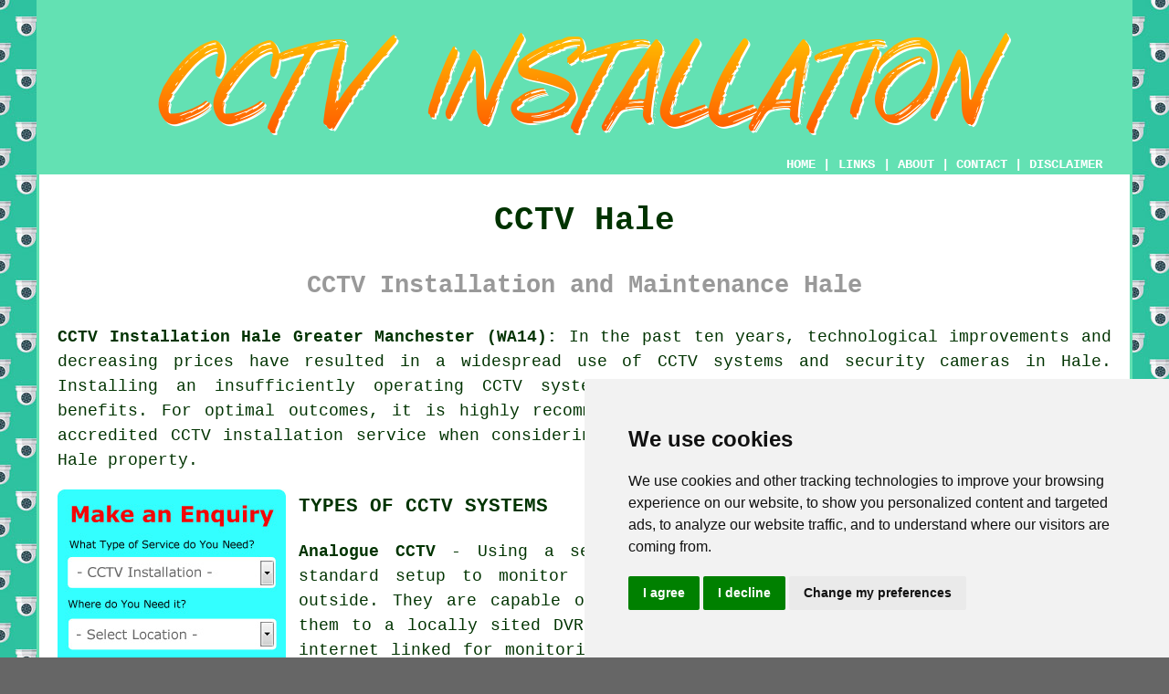

--- FILE ---
content_type: text/html
request_url: https://www.cctvz.uk/hale.html
body_size: 13096
content:
<!doctype html>

<html lang="en">

<head>

<meta charset="utf-8">
  
<title>CCTV Installers Hale - CCTV Installation</title> <!-- end CCTV Installation Hale Greater Manchester title -->

<meta name="description" content="CCTV Hale Greater Manchester (WA14) - ❤️ Security - If you're looking for CCTV installation in Hale, Greater Manchester, visit our website." />

<meta name="keywords" content="CCTV installers Hale, CCTV, Hale, CCTV installation" />

<link href="oneColFixCtrHdr.css" rel="stylesheet" type="text/css" />

<meta name=viewport content="width=device-width, initial-scale=1">

<link rel="icon" type="image/x-icon" href="favicon.ico" />

</head>

<body class="oneColFixCtrHdr">

<!-- Start of Cookie Consent --><script type="text/javascript" src="cookie-consent.js" charset="UTF-8"></script>

<script type="text/javascript" charset="UTF-8">

document.addEventListener('DOMContentLoaded', function () {

cookieconsent.run({"notice_banner_type":"simple","consent_type":"express","palette":"light","language":"en","page_load_consent_levels":["strictly-necessary"],"notice_banner_reject_button_hide":false,"preferences_center_close_button_hide":false,"website_name":"https://www.cctvz.uk","website_privacy_policy_url":"https://www.cctvz.uk/privacy-policy.html"});

});

</script><!-- End of Cookie Consent -->

<div id="container">
  <div id="header">
  
    <div id="logo"><img src="images/cctv-installation-logo.png" alt="CCTV Installation Hale Greater Manchester - CCTV Fitters" title="CCTV Installation Hale" class="logo" /></div> <!-- end div logo -->

    <div class="navigation" id="navigation"><a href="https://www.cctvz.uk">HOME</a> | <div class="dropdown"> <button class="dropbtn">LINKS</button> <div class="dropdown-content"><a href="hale.html">CCTV Installation Hale</a> <a href="bulwell.html">Home Security Cameras</a>
<a href="christchurch.html">Camera Systems</a>
<a href="trowbridge.html">Camera Systems</a>
<a href="markyate.html">CCTV Installations</a>
<a href="retford.html">CCTV Installers</a>
<a href="harwich.html">CCTV Fitters</a>
<a href="gatley.html">CCTV Installation Services</a>
<a href="bradley-stoke.html">Home CCTV</a>
<a href="yeovil.html">CCTV Installation</a>
<a href="bridgend.html">CCTV Installation Services</a>
<a href="bembridge.html">Home CCTV</a>
<a href="west-bridgford.html">CCTV Installation</a>
<a href="helmshore.html">Security Cameras</a>
<a href="livingston.html">CCTV Fitter</a>
<a href="pelton.html">CCTV Fitter</a>
<a href="aldwick.html">CCTV Installers</a>
<a href="framlingham.html">Camera Systems</a>
<a href="cuckfield.html">Camera Systems</a>
<a href="chorley.html">Security Cameras</a>
<a href="finningley.html">Security Systems</a>
<a href="washingborough.html">CCTV Cameras</a>
<a href="grimsby.html">Home Security Cameras</a>
<a href="marchwood.html">Camera Systems</a>
<a href="helsby.html">CCTV Installers</a>
<a href="hebden-bridge.html">CCTV Fitter</a>
<a href="downend.html">Security Camera Installation</a>
<a href="appley-bridge.html">CCTV Fitter</a>
<a href="botley.html">Home Alarm Systems</a>
<a href="bedworth.html">Home Alarm Systems</a>
<a href="alvechurch.html">CCTV Installation</a>
<a href="lytham-st-annes.html">CCTV Technicians</a>
<a href="chineham.html">CCTV Installations</a>
<a href="high-wycombe.html">CCTV Fitters</a>
<a href="wallingford.html">CCTV Installation</a>
<a href="dorking.html">CCTV Installation Services</a>
<a href="platt-bridge.html">CCTV Installers</a>
<a href="midhurst.html">Security Systems</a>
<a href="annitsford.html">Security Systems</a>
<a href="axminster.html">CCTV Installation Services</a>
<a href="bishops-stortford.html">CCTV Fitters</a>
<a href="../near-me/orpington.html">Wireless CCTV</a>
<a href="../near-me/okehampton.html">Security Camera Installation</a>
<a href="../near-to-me/shenstone.html">Cheap CCTV Systems</a>
<a href="../near-to-me/willingdon.html">CCTV Repairs</a>
<a href="../nearby/kiveton-park.html">CCTV Technicians</a></div></div> | <a href="about.html" rel="nofollow">ABOUT</a> | <a href="contact.html" rel="nofollow">CONTACT</a> | <a href="disclaimer.html" target="_blank" rel="nofollow">DISCLAIMER</a></div>
  <!-- end #header --></div>
  <div id="mainContent">

    <h1 class="centretext">CCTV Hale</h1>
	
    <h2 class="greytext">CCTV Installation and Maintenance Hale</h2>
    
    <div id="article"><div id="paraone"><p><strong class="boldlink"><a href="https://www.cctvz.uk">CCTV Installation Hale Greater Manchester (WA14):</a></strong> In the past ten years, technological improvements and decreasing prices have resulted in a widespread use of CCTV systems and security cameras in Hale. Installing an insufficiently operating <span class="blacklinks"><a href="hazel-grove.html" title="CCTV system">CCTV system</a></span> may fail to provide the anticipated security benefits. For optimal outcomes, it is highly recommended to seek the expertise and proficiency of an accredited CCTV installation service when considering the installation of surveillance cameras on your Hale property.</p></div> <!-- end paraone 2PV -->

<div id="quote"><a href="contact.html" rel="nofollow"><img src="images/cctv-installation-quote-form.jpg" alt="CCTV Installation Quotes Hale Greater Manchester" title="CCTV Installation Quotes Hale Greater Manchester" /></a></div>

<div id="paratwo"><h3>TYPES OF CCTV SYSTEMS</h3><p><strong>Analogue CCTV</strong> - Using a series of cameras, an analogue <span class="blacklinks"><a href="penketh.html" title="CCTV">CCTV</a></span> system uses a standard setup to monitor and record activity throughout a both inside and outside. They are capable of recording continuous video or still images, save them to a locally sited DVR (digital video recorder), and the DVR can also be internet linked for monitoring remotely using a tablet or smartphone. If police inspection is required, recorded video can simply be transferred to a USB or DVD/CD. Even though a lot of DVR's have access to the internet as standard, they are designed to work as standalone systems.</p></div> <!-- end paratwo 5V EXS -->

<img src="images/trade-images/cctvinstallation.jpg" alt="CCTV Installation Hale" title="CCTV Installation Hale" class="floatright" />

<div id="parathree"><p><strong>Internet Protocol Systems</strong> - Wireless <span class="blacklinks"><a href="partington.html" title="cameras">cameras</a></span> hook up to local equipment via their own intranet (network), or can connect to an internet router for the transfer of their recorded video. The DVR within an IP system has got a secured gateway which the cameras can link into wirelessly, whilst also having the capability to connect via an internet router for viewing and monitoring purposes. Having the ability to send notifications to your smartphone is a big advantage of IP cameras, and the video and images can be saved on your device for additional security. To prevent undesired individuals from viewing the footage, security and encryption has to be flawlessly set up.</p></div> <!-- end parathree 5V -->

<div id="parafour"><p><strong>Cloud Based CCTV Systems</strong> - Through the use of a gateway that is securely encrypted, these camera systems record images and video onto a "cloud-based" storage facility. Any <span class="blacklinks"><a href="horsham.html" title="CCTV">CCTV</a></span> security system, analogue or IP, that has a web connection has the ability to store their recordings to a cloud. Typically used by security monitoring companies, these "cloud" systems will usually come with a monthly or yearly payment plan (which may be determined by the amount of storage required).</p></div> <!-- end parafour 5V -->

<img src="images/trade-images/cctv-installers-nearby.jpg" alt="Hale CCTV Installers" title="Hale CCTV Installers" class="floatleft" />

<div id="parafive"><h3>LIGHTING FOR CAMERAS</h3><p>For use in dark conditions, most of today's CCTV cameras include some form of LED infrared lighting. Any infrared CCTV camera will record video in black and white in the night time and at a somewhat lower resolution than those of the device's daylight footage. If you find the night vision resolution does not meet your expectations, you might be able to fit special lamps to create a closer to natural light source for your cameras. These can also be set to only switch on if your camera detects movement, and they provide you with the best possible chance of capturing colours under artificial light conditions.</p><p>If you're using motion sensor lights with a CCTV camera, you have to make certain that the light does not overly shine on neighbour's gardens and property, or shine straight onto a road.</p></div> <!-- end parafive 6V -->

<div id="parasix"><h3>CCTV - THE LAW</h3><p>You're no longer exempt from the Data Protection Act (2018), if you've got residential CCTV cameras that record outside your property's perimeter, and into a neighbour's garden or a public area. That isn't to say you aren't able to record activity on your property or make use of your cameras, simply that any recordings have to be protected in keeping with the regulations laid out in the Act.</p></div> <!-- end parasix -->

<img src="images/trade-images/local-cctv-fitters.jpg" alt="Hale CCTV Fitters" title="Hale CCTV Fitters" class="floatright" />

<div id="paraseven"><p>If your CCTV is recording even a small view of a public area, the Information Commissioner's Office (ICO) has particular guidance on data protection and signage. To avoid any problems from the legal guidelines it is best to employ a reputable and professional CCTV firm in Hale to install your CCTV cameras and any associated products.</p></div> <!-- end paraseven 6V -->

<div id="paraeight"><p>You will need to check with your local authorities to find out whether planning permission for <span class="blacklinks"><a href="ealing.html" title="CCTV">CCTV</a></span> is required, if your house is in an area of special scientific interest, is listed, is in a conservation area or is in a national park. In other houses in Hale you can avoid the need for planning permission by making certain that your cameras are raised at least 2.5 mtrs above the ground and that they do not stick out a distance of greater than 1m.</p></div> <!-- end paraeight 6V -->

<div id="smallquote"><a href="contact.html" rel="nofollow"><img src="images/click-for-a-quote.png" alt="CCTV Quotes Hale" title="CCTV Quotes Hale Greater Manchester" /></a></div> <!-- end div smallquote -->

<div id="paranine"><h3>CHOOSING THE RIGHT CCTV SYSTEM</h3><p>Finding a <span class="blacklinks"><a href="dorking.html" title="CCTV">CCTV</a></span> camera system that meets your requirements shouldn't be a problem no matter what budget you've set aside. At the low end of the scale this may mean a single camera to monitor the front entryway, while at the high end there might be multiple camera systems with high-spec motion detecting sensors. For the installation of a system that fulfills your particular needs and situation it is recommended that you employ a professional Hale CCTV company.</p></div> <!-- end paranine 6V -->

<div id="paraten"><p>A professional Hale CCTV installation company will also adhere to your spending budget and make certain you get the most suitable CCTV security system you can afford. An honest Hale company will offer you the best possible service, from sales right through to installation and aftercare, regardless of how much you plan to invest in your CCTV security system. Do not accept the first quote you are offered because it's always best to obtain a minimum of 3 price quotes from different local CCTV companies.</p></div> <!-- end paraten 6V -->

<img src="images/trade-images/cctv-systems-near.jpg" alt="Hale CCTV Camera Systems" title="Hale CCTV Camera Systems" class="floatleft" />

<div id="paraeleven"><p>You may want to keep your surveillance cameras hidden from the public eye, or alternatively you may need them to act as a physical deterrent by being visible. It has frequently been demonstrated through police reports and insurance interviews with ex-burglars, that carefully-located, skillfully installed, and highly visible CCTV cameras are the most effective deterrent to opportunistic burglars.</p></div> <!-- end paraeleven 6V -->

<div id="paratwelve"><p>If you have bought CCTV equipment from an online store or electronics shop, you are still able to get skilled assistance in its installation and configuration. Even if you've not bought the system from them, your local Hale <span class="blacklinks"><a href="nailsea.html" title="CCTV">CCTV</a></span> installers should be able to help. They are likely to be acquainted with model and brand you've bought, and by drawing on their expertise in the various different CCTV cameras on the market, will install your new system in no time at all.</p></div> <!-- end paratwelve -->

<div id="parathirteen"><h3>TRAINING, ACCREDITATION, STANDARDS AND PROFESSIONAL MEMBERSHIPS</h3><p>You should look for the British Standard BS EN 62676 mark, when picking CCTV camera equipment for your house in Hale. Laying out guidelines for CCTV that's installed for security reasons, it describes minimum functional and performance requirements. Having a system that is BS EN 62676 compliant isn't actually a legal requirement, but if you put in a non-British Standard system which doesn't meet your expectations and may not have been tested properly, you will have little recourse after installation.</p></div> <!-- end parathirteen -->

<div id="parafourteen"><p>A professional CCTV installation company should have membership of a trade body, or be affiliated with a recognised security association. Therefore it is sensible to check this out before picking one. The principal trade bodies to look out for in Britain are:</p></div> <!-- end parafourteen -->

<img src="images/trade-images/cctv-cameras-near.jpg" alt="Hale CCTV Camera Equipment" title="Hale CCTV Camera Equipment" class="floatright" />


<div id="parasixteen"><p><strong>The National Security Inspectorate</strong> - The NSI is the most respected independent trade organisation for security, CCTV installation and fire safety companies in Great Britain. There's a stringent process involved with getting NSI membership, and would-be members must demonstrate their technical abilities in maintaining, designing and installing CCTV systems and security equipment. A business must also prove they have trained and vetted personnel correctly, have suitable vehicles and equipment in their area of expertise, and that their business premises are suitable to promote the security industry in a good light. In the United Kingdom and throughout the EU, it is accepted as the highest possible standard by fire services, insurance companies and the police. </p></div> <!-- end parasixteen -->

<div id="paraseventeen"><p><strong>Secure By Design (SBD)</strong> - Created with the objective of reducing crime across Great Britain, the SBD (Secured by Design) is a government initiative led by police forces. Secure by Design partner with a whole range of architects, installers, designers and builders all over the country, to enhance the security of both domestic and industrial buildings.</p></div> <!-- end paraseventeen -->

<div id="parafifteen"><p><strong>The British Security Industry Association</strong> - The British Security Industry Association (BSIA) is one of the largest trade organisations for professional security and CCTV firms in the UK. The BSIA is the only trade association that requires its members to be independently assessed, and demands that they follow ISO 9000 regulations, and comply with all the relevant security industry Codes of Practice.</p></div> <!-- end parafifteen -->

<div id="paraeighteen"><p><strong>The Security Institute</strong> - Recognised and respected within Great Britain's security sector, the SI (Security Institute) has the largest membership of professional installers and companies. It has over four thousand five hundred affiliates from all aspects of the security industry and promotes best working practices, professional competence and setting the highest standards in security for all its membership.</p></div> <!-- end paraeighteen -->


<div id="friendsandfamily"><p>It's quite likely that someone you know in Hale will have had CCTV installed fairly recently, so you can ask friends and acquaintances for recommendations of CCTV companies they have found to be good. Word of mouth is typically seen as better than reviews or commercial advertising, as it gives a clearer perception of quality, and comes straight from the mouth of a person you trust. When you've prepared a shortlist of CCTV companies you can ask them to price up the job - you will want at least two or three quotes.</p></div> <!-- end div friendsandfamily -->

<div id="paranineteen"></div> <!-- end paranineteen -->

<div id="tags"><p>(Tags: CCTV Hale, Security Cameras Hale, CCTV Cameras Hale, CCTV Installation Hale)</p></div> <!-- end div tags -->

<div id="extraquote"><a href="contact.html" rel="nofollow"><img src="images/cctv-quotes.png" alt="Quotes for the Installation of CCTV in Hale" title="Quotes for the Installation of CCTV in Hale" /></a></div> <!-- end div extraquote -->

<div id="villages"><p><span class="blacklinks"><a href="hartley.html" title="CCTV">CCTV</a></span> installation can be carried out in <a href="https://en.wikipedia.org/wiki/Hale,_Greater_Manchester" target="_blank">Hale</a> and also in nearby places like: Bowdon, Warburton Green, Bowgreen, Ashley, Hale Barns, Little Bollington, Altrincham, Styal, Timperley, Thorns Green, Broadheath, Dunham Massey, Davenport Green, and in these postcodes WA14 2QE, WA15 0LS, WA14 2EJ, WA14 3HL, WA14 2XP, WA15 0DS, WA14 2RU, WA14 3HP, WA15 0PH, and WA15 0DW. Two pointers which indicate that a CCTV installer comes in the Hale area is if they have the postcode WA14 and the dialling code 0161. This might be one thing that you can verify if you wish to ensure you hire a local CCTV installer. Hale people can use these and other comparable services at any time they need to. If you simply click the "QUOTE" form or banner, you will get specifics on CCTV in your area.</p></div> <!-- end div villages -->


<div id="OPTIONALTHIRTEEN"><h3>Home Automation</h3><p>The concept of home automation pertains to the use of technology to oversee and control various home devices and systems, whether remotely or automatically. It can involve anything from controlling heating and lighting to handling security systems and appliances in the home. Home automation simplifies everyday tasks, making them manageable through voice commands or smartphone apps.</p><img src="images/trade-images/home-automation.jpg" alt="Home Automation Hale" title="Home Automation Hale" class="floatright" /><p>Among the main advantages of home automation is the rise in convenience. As a for instance, it's possible to set your lights to switch on or off at particular times, and to remotely adjust the thermostat of your heating system. This means you can manage the environment in your home remotely, even when you're away, resulting in a more comfortable and efficient lifestyle.</p><p>Security is also enhanced through home automation. Install smart cameras, video doorbells, and security alarms that allow real-time monitoring via your mobile device. Whether you're at home or away, you can be reassured knowing that alerts can be sent to your phone or device if any unusual activity occurs.</p><p>Home automation not only provides security and convenience but also helps reduce costs by saving energy. Smart lighting systems and thermostats can be programmed to use energy only when necessary, helping to reduce waste. By doing this, you not only help the environment but also reduce your expenditure on energy, making your home in Hale more sustainable and budget-friendly..... <a href="home-automation.html">READ MORE</a> (Home Automation Hale)</p></div> <!-- end div optional thirteen -->

<div id="OPTIONALSEVEN"></div> <!-- end div optional seven -->

<div id="OPTIONALEIGHT"></div> <!-- end div optional eight -->

<div id="OPTIONALFOUR"><h3>CCTV Signage Hale</h3><p>Notices or signs indicating that a location in Hale is monitored by a CCTV system are known as CCTV signage. As well as informing people that their actions and movements are being recorded, CCTV also serves as a deterrent to anti-social behaviour or criminal activity.</p><img src="images/trade-images/cctv-signage.jpg" alt="CCTV Signage Hale" title="CCTV Signage Hale" class="floatleft" /><p>In Great Britain, it is a legal requirement to have <span class="blacklinks"><a href="sandhurst.html" title="CCTV">CCTV</a></span> signage if the cameras capture footage beyond the boundary of your property. The signage must adhere to specific standards and specifications. For instance, the signs need to be prominently displayed and easy to read, including details like the name of the organisation in charge of the cameras and the procedure by which recorded video can be accessed by individuals.</p><p>A key element of a modern CCTV system is the use of <span class="blacklinks"><a href="bodmin.html" title="CCTV signage">CCTV signage</a></span>, which helps ensure the cameras are operated in accordance with national and local regulations and rules. Depending on its location it can build support and trust among workers, neighbours and members of the public, providing accountability and transparency in the use of CCTV. (CCTV Signage Hale)</p></div> <!-- end div optional four -->

<div id="OPTIONALTEN"><h3>Video Doorbell Installation</h3><p>The trend of using video doorbells as a smart home security measure has gained momentum in recent times. Householders can remotely communicate with visitors at their doorstep using a smartphone app through a video doorbell, even when they are away from home. Video doorbells feature night vision and motion detection capabilities to provide additional security. In Hale, there are several options for video doorbell installation services. Many security companies in the area offer professional installation services for video doorbells to guarantee optimal performance and correct setup. Moreover, a lot of video doorbell manufacturers provide DIY installation options that can be a budget-friendly solution for folks who are handy with home improvement tasks. Whether installed professionally or as a DIY project, <span class="blacklinks"><a href="cheadle-hulme.html" title="video doorbells">video doorbells</a></span> can provide homeowners in Hale with an added sense of security and peace of mind. It's crucial for Hale property owners to select a video doorbell that works with their existing home security system, if they have one.</p></div> <!-- end div optional ten 10V -->

<div id="OPTIONALFIVE"><h3>Fake/Dummy CCTV Cameras</h3><p>To help prevent criminal activity or discourage intruders, there are numerous available options, and you can perhaps stick up a few fake CCTV cameras if you can't really afford, or don't want to go to the lengths of installing a comprehensive <span class="blacklinks"><a href="partington.html" title="security system">security system</a></span>. Whether you're a home or business owner in Hale you could benefit from having dummy CCTV cameras installed, and of course these are substantially cheaper than the genuine article. Nowadays, the fake CCTV cameras that are available to purchase are incredibly realistic, and to the untrained eye, are hard to distinguish from the genuine article.</p><img src="images/trade-images/fake-cctv-cameras.jpg" alt="Fake CCTV Cameras Hale (WA14)" title="Dummy CCTV Cameras Hale (WA14)" class="floatright" /><p>It's frequently declared that dummy cameras are only likely to deter the opportunist thief and that determined criminals will never be duped by a phony camera. Even so, a phony CCTV camera is a lot better than no camera at all, and should surely make your home less appealing than a totally unprotected one. Thus, certain benefits can be gained from these gadgets, given that a substantial percentage of criminal offenses in Hale are indeed opportunistic.</p><p>The vast majority of criminals in Hale, or anywhere else in Greater Manchester, favour an easy target, and if you can make them think twice about breaking into your home, there is a fairly decent chance that they will look elsewhere for easier pickings.</p><p>Ranging in price from as  little as &pound;6 for basic indoor units up to &pound;40 or more for more elaborate exterior versions, fake CCTV <span class="blacklinks"><a href="audenshaw.html" title="cameras">cameras</a></span> are available in all styles and sizes.</p></div> <!-- end div optional five -->

<div id="OPTIONALONE"></div> <!-- end div optional one 6V -->

<div id="OPTIONALNINE"><h3>Night Vision CCTV Systems</h3><p>What is Night Vision CCTV? - Night vision CCTV is <span class="blacklinks"><a href="tyldesley.html" title="a security camera system">a security camera system</a></span> that's equipped with infrared (IR) technology which allows the cameras to capture clear video and images in low light or no light conditions. The IR technology illuminates the area being monitored and generates pictures in black and white, providing a clear and sharp view even in complete darkness.</p><p>Night vision CCTV cameras are normally used for a variety of security applications, including domestic and commercial properties, industrial sites, and other areas where surveillance is needed at night. They come in various types, such as dome cameras, bullet cameras and PTZ cameras, each with different features to suit different surveillance needs. Some night vision cameras can provide as much as 100 feet of visibility in complete darkness, meaning they're ideal for large external areas. The footage that these cameras capture can be recorded for later review, or monitored in real-time where appropriate, providing an extra layer of security for businesses and homes in Hale.</p></div> <!-- end div optional nine -->

<div id="disorderedtwo"><h3>Hale's Most Popular CCTV Brands</h3><ul><li>Axis</li> 
<li>Idis</li> 
<li>Hikvision</li> 
<li>Swann</li> 
<li>Sannce</li> 
<li>Yale</li> 
<li>Dahua</li> 
<li>Lorex</li> 
<li>Hanwha Techwin</li> 
<li>Honeywell</li></ul></div> <!-- end div disorderedtwo -->

<div id="OPTIONALTHREE"></div> <!-- end div optional three 6V -->

<div id="OPTIONALELEVEN"><h3>CCTV System Design and Planning</h3><p>Adequate design and planning are critical components of a <span class="blacklinks"><a href="oldham.html" title="CCTV system installation">CCTV system installation</a></span>. Working closely with clients, CCTV installation companies can evaluate their security needs, and design a customised system that meets their unique requirements.</p><p>Installing an efficiently designed CCTV system can prevent unlawful activities and assist in the collection of valuable evidence. Aspects like the property's size and layout, the required type and number of cameras, and the retrieval and storage of recorded footage are taken into consideration by the CCTV installation company during the planning process.</p><p>A CCTV system needs to be properly installed and designed for optimal performance, which is why it's essential to work with a knowledgeable CCTV installation specialist. From initial system design to ongoing maintenance, a CCTV installation company can offer comprehensive services to help clients protect their assets and property.</p></div> <!-- end div optional eleven 8V 3OPS -->

<div id="OPTIONALSIX"></div> <!-- end div optional six -->

<div id="OPTIONALTWO"></div> <!-- end div optional two 6V -->


<div id="FOOTPRINT"></div> <!-- end div footprint --> 

<div id="OPTIONALTWELVE"><h3>CCTV Testing Hale</h3><p>Securing your home or workplace in Hale is essential, and a reliable <span class="blacklinks"><a href="irchester.html" title="CCTV system">CCTV system</a></span> is a vital part of this effort. Ensuring your CCTV system functions correctly when needed requires regular testing. Checking that recording equipment, connections and cameras are all functioning correctly is critical to ensuring everything operates as intended.</p><img src="images/trade-images/CCTV-testing.jpg" alt="CCTV Testing Hale" title="CCTV Testing Hale" class="floatleft" /><p>For homeowners residing in Hale, testing a CCTV system is a hassle-free process. The initial stage involves CCTV technicians inspecting each camera to confirm clear footage and correct placement. All the connections should be verified to make certain there are no wires that are loose or plugs that are defective. Lastly, the review of the footage that has been recorded is essential to ensure it is correctly saved and easily accessible when required.</p><p>Routine CCTV system testing can also be highly advantageous for Hale businesses. A systematic strategy is necessary with the expanded area to cover and the increased number of cameras. To catch potential problems early and prevent disruption, make sure testing is scheduled regularly. This method of proactivity helps to maintain a secure environment, offering reassurance that your premises in Hale are safeguarded. (CCTV Testing Hale)</p></div> <!-- end div optional twelve -->

<div id="temp"><h3>CCTV Integration Hale</h3><p>By integrating closed-circuit television (CCTV) systems with other security and operational devices, <span class="blacklinks"><a href="ampthill.html" title="CCTV integration">CCTV integration</a></span> aims to create a comprehensive and unified surveillance solution. CCTV integration with alarm systems, video analytics, access control systems, and other devices provides organisations and businesses with the means to enhance security capabilities and streamline operations. Real-time monitoring, centralised control, and efficient management of different systems from a single user interface are made possible through CCTV integration. By enabling improved situational awareness, better incident response, and seamless collaboration among different components of the security infrastructure, this integration offers a more holistic approach to security.</p><p>By enabling businesses and organisations to merge their security infrastructure and reduce management and monitoring redundancies, CCTV integration fosters cost savings and improved operational effectiveness through optimized resource utilisation. (91042 - CCTV Integration Hale)</p></div> <!-- end div temp -->


<div id="search"></div> <!-- end div search -->

<div id="projects"></div> <!-- end div projects -->

<div id="addedstuff"></div> <!-- end div addedstuff -->

<div id="sentencesone"><h3>More  CCTV Installation Information</h3><img src="images/trade-images/advice.jpg" alt="CCTV Installation Information Hale" title="CCTV Installation Advice Hale" class="floatright" /><p>Discover how to install a CCTV system on You Tube <a href="https://www.youtube.com/watch?v=LEgXjgCXuT0" target="_blank">here</a>. {Forums are available on a lot of topics, and CCTV is no exception, therefore take a peek at the <a href="https://www.use-ip.co.uk/forum/" target="_blank">Use IP forum</a> If you'd like to find out more info on about the need for CCTV <a href="https://www.quora.com/Do-you-think-CCTV-cameras-are-a-good-thing" target="_blank">head here</a>. You could have a look at the Wikipedia webpage to learn information about CCTV for crime prevention, CCTV in private homes, CCTV traffic flow monitoring, employee monitoring, the history of CCTV, the technology of CCTV, the applications of CCTV and IP cameras. You ought to pay a visit to Rated People or the government backed Trustmark website, if you want to do a search for licensed local CCTV installers in Hale. You may also find it beneficial to seek out certified Hale CCTV installers by paying a visit to the BSIA (British Security Industry Association) website where paid up members are vetted, qualified and properly insured. To get the low down on the most recent CCTV developments on social websites, check <a href="https://www.pinterest.co.uk/telephonelineen/cctv-cmaeras/" target="_blank">this</a> out.</p></div> <!-- end div sentencesone -->

<div id="tasks"><h3>CCTV Installation Tasks Hale</h3><img src="images/trade-images/related-tasks.jpg" alt="CCTV Related Tasks Hale" title="CCTV Related Tasks Hale" class="floatleft" /><p>Your local Hale <span class="blacklinks"><a href="ibstock.html" title="CCTV installer">CCTV installer</a></span> will be able to deliver an extensive assortment of tasks and services, and together with what's previously been covered they should be able to do smart CCTV, security cameras, cheap CCTV systems in Hale, external security lighting, CCTV kits, video doorbells, home CCTV installations, door entry system installation in Hale, exterior CCTV, the best CCTV installation services, box cameras, <span class="blacklinks"><a href="abbots-langley.html" title="professional CCTV installation">professional CCTV installation</a></span>, CCTV installation quotations, security grilles, <a href="specialist-cctv-installers.php">CCTV installation</a>, dome camera installation, monitored CCTV, business CCTV camera systems, smart tracking CCTV, CCTV repair services, door &amp; gate intercom systems in Hale, CCTV indoor cameras, security alarm installations, <span class="blacklinks"><a href="edinburgh.html" title="wireless surveillance systems">wireless surveillance systems</a></span> in Hale, networked CCTV system installations, HD CCTV in Hale, bespoke home CCTV systems, CCTV hard drives in Hale, night &amp; day vision CCTV cameras, access control system installations, to mention a few. This is simply an example of the services that might be available from a local <span class="blacklinks"><a href="arnold.html" title="provider of CCTV">provider of CCTV</a></span>. Hale professionals who are operating in the local area will be delighted to keep you abreast of the whole range of CCTV services that are available. If there are some other Hale security requirements that you are hunting for but can't find here, you can easily mention them on the <strong><a href="contact.html" rel="nofollow">QUOTE FORM</a></strong> provided.</p></div> <!-- end div tasks -->


<div id="securityarticle"></div> <!-- end div securityarticle -->

<div id="thirdquote"><a href="contact.html" rel="nofollow"><img src="images/cctv-quotes.png" alt="Find CCTV Installers in Hale (0161)" title="Find CCTV Installers in Hale (0161)" /></a></div> <!-- end div thirdquote -->

<div id="placesnear"><h3>CCTV Installation Near Hale</h3><p>Also <span class="blacklinks"><a href="bristol.html">find</a></span>: Thorns Green CCTV installers, Hale Barns CCTV installers, Styal CCTV installers, Timperley CCTV installers, Bowdon CCTV installers, Broadheath CCTV installers, Little Bollington CCTV installers, Davenport Green CCTV installers, Dunham Massey CCTV installers, Bowgreen CCTV installers, Warburton Green CCTV installers, Altrincham CCTV installers, Ashley CCTV installers and more. It is possible to get <span class="blacklinks"><a href="southwater.html" title="CCTV installed">CCTV installed</a></span> in just about all of these areas. These skilled professionals, using their know-how and expertise, ensure the effective and precise installation of CCTV systems on both commercial and domestic properties. By taking into account the unique requirements of each location, they ensure thorough coverage and superior functionality. If you're a local property owner looking to obtain competitive and accurate <span class="blacklinks"><a href="pensby.html" title="CCTV installation quotes">CCTV installation quotes</a></span> tailored to your particular needs, you simply have to click <strong><a href="contact.html" rel="nofollow">here</a></strong>.</p></div> <!-- end div places near -->

<div id="unordered"><h2><strong class="boldlink"><a href="hale.html">CCTV Installation Services Hale</a></strong></h2>

	<div id="bark">
	<div id="quotetext"><strong>Get CCTV Installation in Hale Here</strong></div>
<div id="ratedpeople"><a href="contact.html" rel="nofollow"><img src="images/cctv-installation-quotes.jpg" alt="CCTV Installation Quotes Hale Greater Manchester (0161)" title="CCTV Installation Quotes Hale Greater Manchester (0161)" /></a></div>
	</div>
	
	<ul>
		<li>CCTV Systems</li>
<li>CCTV Cameras</li>
<li>Wireless CCTV Systems</li>
<li>Home CCTV Installation</li>
<li>Domestic CCTV Installation</li>
<li>CCTV Fitters</li>
<li>Cheap CCTV Installation</li>
<li>Industrial CCTV Installation</li>
<li>Landlord CCTV Installation Services</li>
<li>Door Entry Systems</li>
<li>Security Cameras</li>
<li>CCTV Installers</li>
<li>CCTV Installation</li>
<li>CCTV Installation Estimates</li>
	</ul></div> <!-- end div unordered -->


<div id="otherskills"><img src="images/trade-images/other-trades-near.jpg" alt="CCTV Installers Near Me Hale" title="CCTV Installers Near Me Hale" class="floatright" /><p><strong>Other Trades Hale:</strong> When you are having <span class="blacklinks"><a href="oakwood.html" title="CCTV installed">CCTV installed</a></span> in your property in Hale you may also require the services of some other craftsmen for example <a href="skip-hire.html" rel="nofollow"><strong>SKIP HIRE</strong></a> in Hale, <a href="other-trades.html" rel="nofollow">sound &amp; visual installation</a> in Hale, <a href="contact.html" rel="nofollow">fire alarm installation</a> in Hale, <a href="other-trades.html" rel="nofollow">home insulation</a> in Hale, <a href="other-trades.html" rel="nofollow">a carpenter</a> in Hale, <a href="other-trades.html" rel="nofollow">satellite dish installation</a> in Hale, <a href="other-trades.html" rel="nofollow">a building contractor</a> in Hale, <a href="other-trades.html" rel="nofollow">door entry systems for flats</a> in Hale, <a href="other-trades.html" rel="nofollow">garden fencing</a> in Hale, <a href="other-trades.html" rel="nofollow">lock fitting</a> in Hale, <a href="contact.html" rel="nofollow">a burglar alarm installer</a> in Hale, <a href="other-trades.html" rel="nofollow">digital home network services</a> in Hale, <a href="other-trades.html" rel="nofollow">aerial repair</a> in Hale, and more Hale <span class="blacklinks"><a href="longtown.html" title="tradesmen">tradesmen</a></span>.</p></div> <!-- end div other skills -->

<div id="streets"></div> <!-- end div streets -->


<!-- start div gallery -->

<div class="gallery">
  <div class="column">
    <img src="images/trade-images/cctv-installations.jpg" alt="CCTV Installation Hale" title="CCTV Installation Hale" style="width:100%">
  CCTV Installation Hale</div>
  <div class="column">
    <img src="images/trade-images/dome-cctv-cameras.jpg" alt="CCTV Installation Near Me Hale" title="CCTV Installation Near Me Hale" style="width:100%">
  CCTV Installation Near Hale</div>
  <div class="column">
    <img src="images/trade-images/local-cctv-installers.jpg" alt="CCTV Installers Hale UK" title="CCTV Installers Hale UK" style="width:100%">
  CCTV Installers Hale</div>
</div>

<!-- end div gallery -->


<div id="info"><p>To find out local Hale info click <a href="https://www.trafford.gov.uk/Home.aspx" target="_blank">here</a></p></div> <!-- end div info -->

<div id="OPTIONALJOBS"></div> <!-- end div optionaljobs -->

<div id="maintowns"><p>More: <a href="cheadle.html">CCTV Installation Services</a>, <a href="port-talbot.html">CCTV Installation</a>, <a href="birchwood.html">Home CCTV</a>, <a href="radcliffe-on-trent.html">Cheap CCTV Systems</a>, <a href="brierley.html">Wireless CCTV</a>, <a href="sandhurst.html">CCTV Installation</a>, <a href="rishton.html">Camera Systems</a>, <a href="little-chalfont.html">CCTV Systems</a>, <a href="wanstead.html">CCTV Technicians</a>, <a href="cheadle.html">CCTV Installation</a>, <a href="drayton.html">Home CCTV</a>, <a href="plaistow.html">Home CCTV</a>, <a href="kimberley.html">CCTV Installation Services</a>, <a href="kimberley.html">CCTV Installers</a>, <a href="garforth.html">CCTV Systems</a>, <a href="gravesend.html">Cheap CCTV Systems</a>, <a href="rayleigh.html">Home CCTV</a>, <a href="coggeshall.html">Security Systems</a>, <a href="bingham.html">CCTV Installers</a>, <a href="charlton.html">CCTV Installation</a>, <a href="hampstead.html">CCTV Installers</a>, <a href="braintree.html">Home CCTV</a>, <a href="pensby.html">CCTV Installation</a>, <a href="st-albans.html">CCTV Technicians</a>, <a href="witley.html">Security Camera Installation</a>, <a href="harrogate.html">Camera Systems</a>, <a href="grappenhall.html">Security Systems</a>, <a href="pinchbeck.html">Home Security Systems</a>, <a href="harrogate.html">CCTV Installer</a>, <a href="little-chalfont.html">CCTV Camera Systems</a>, <a href="../cctv-installers/birchwood.html">Cheap CCTV</a>, <a href="../cctv-installers/great-sankey.html">Security Cameras</a>, <a href="../cctv-installers/burnham-on-crouch.html">CCTV Camera Systems</a>, <a href="../cctv-installers/great-cornard.html">CCTV Systems</a>, <a href="../cctv-installers/stansted-mountfitchet.html">Cheap CCTV</a>, <a href="../burglar-alarms/lewes.html">Home Alarm Installation</a>, <a href="../burglar-alarms/southwick.html">Home Alarm Systems</a>, <a href="../burglar-alarms/crowthorne.html">Alarm Repairs</a>, <a href="../burglar-alarms/burgess-hill.html">Home Alarm Systems</a>.</p></div> <!-- end div maintowns -->

<div id="countylinks"><p>By county/region: <a href="../installers/scotland.html" title="Scotland CCTV Installers">Scotland</a>, <a href="../installers/cambridgeshire.html" title="Cambridgeshire CCTV Installers">Cambridgeshire</a>, <a href="../installers/bedfordshire.html" title="Bedfordshire CCTV Installers">Bedfordshire</a>, <a href="../installers/wiltshire.html" title="Wiltshire CCTV Installers">Wiltshire</a>, <a href="../installers/dorset.html" title="Dorset CCTV Installers">Dorset</a>, <a href="../installers/suffolk.html" title="Suffolk CCTV Installers">Suffolk</a>, <a href="../installers/northamptonshire.html" title="Northamptonshire CCTV Installers">Northamptonshire</a>, <a href="../installers/herefordshire.html" title="Herefordshire CCTV Installers">Herefordshire</a>, <a href="../installers/greater-london.html" title="Greater London CCTV Installers">Greater London</a>, <a href="../installers/east-yorkshire.html" title="East Yorks CCTV Installers">East Yorks</a>, <a href="../installers/oxfordshire.html" title="Oxfordshire CCTV Installers">Oxfordshire</a>, <a href="../installers/powys.html" title="Powys CCTV Installers">Powys</a></p></div> <!-- end countylinks -->



<div id="postcode"><p>Professional CCTV Installation in WA14 area, telephone code 0161.</p></div> <!-- end div postcode -->

<p><a href="https://www.cctvz.uk/hale.html" target="_top">TOP - CCTV Installation Hale</a></p>

	<div id="keywords"><p>Security Cameras Hale - Commercial CCTV Installation Hale - CCTV Installers Hale - CCTV Hale - Wireless CCTV Systems Hale - CCTV Installation Near Me - Residential CCTV Installation Hale - Alarm Installations Hale - Home CCTV Systems Hale</p></div> <!-- end div keywords --></div> <!-- end CCTV Installation Hale (0161) article -->

    <h3 class="centretext"><a href="https://www.cctvz.uk">HOME - CCTV UK</a></h3>
    
	<div id="date"><p>(This CCTV Hale article was updated on 06-03-2025)</p></div> <!-- end div date -->	    
    
	<!-- end #mainContent --> <!-- end CCTV Installation Hale content --></div>
  <div id="footer">
  <div class="floatleft" id="sitemap"><p><a href="ror.xml" target="_blank">Sitemap</a> - <a href="cctv-installers.php">CCTV Installers</a> - <a href="new-pages.html">New</a> - <a href="updated-pages.html">Updated</a> - <a href="specialist-cctv-installers.php">Specialists</a> - <a href="../cctv-installers/">CCTV Installers</a> - <a href="../burglar-alarms/">Burglar Alarms</a></p></div>
  <div class="floatright" id="privacy"><p><a href="privacy-policy.html" target="_blank" rel="nofollow">Privacy</a></p></div>
<p>&nbsp;</p>
	<div id="footerad"><a href="contact.html" rel="nofollow"><img src="images/click-for-a-quote.png" alt="QUOTES FOR CCTV HALE" title="QUOTES FOR CCTV HALE" /></a></div>
    <p>&copy; CCTVZ 2025 - CCTV Hale (WA14)</p>
    <br />
  <!-- end #footer --></div> <!-- end CCTV Installation Hale (WA14) page -->
<!-- end #container --></div>

</body>
</html>